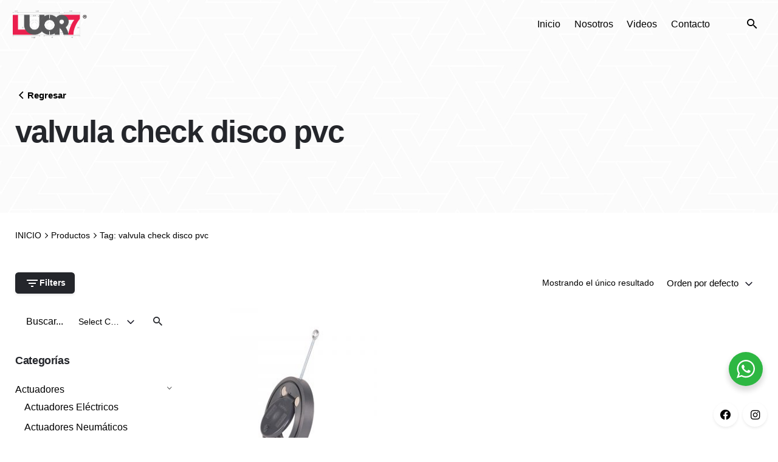

--- FILE ---
content_type: text/html; charset=UTF-8
request_url: https://luor7.com.mx/product-tag/valvula-check-disco-pvc
body_size: 19203
content:
<!DOCTYPE html>
<html lang="es-ES">
<head>
	<meta charset="UTF-8">
	<meta name="viewport" content="width=device-width, initial-scale=1">
	<meta name='robots' content='index, follow, max-image-preview:large, max-snippet:-1, max-video-preview:-1' />
	<style>img:is([sizes="auto" i], [sizes^="auto," i]) { contain-intrinsic-size: 3000px 1500px }</style>
	
	<!-- This site is optimized with the Yoast SEO Premium plugin v23.8 (Yoast SEO v26.7) - https://yoast.com/wordpress/plugins/seo/ -->
	<title>valvula check disco pvc archivos - LUOR7</title>
	<link rel="canonical" href="https://luor7.com.mx/product-tag/valvula-check-disco-pvc" />
	<meta property="og:locale" content="es_ES" />
	<meta property="og:type" content="article" />
	<meta property="og:title" content="valvula check disco pvc archivos" />
	<meta property="og:url" content="https://luor7.com.mx/product-tag/valvula-check-disco-pvc" />
	<meta property="og:site_name" content="LUOR7" />
	<meta name="twitter:card" content="summary_large_image" />
	<script type="application/ld+json" class="yoast-schema-graph">{"@context":"https://schema.org","@graph":[{"@type":"CollectionPage","@id":"https://luor7.com.mx/product-tag/valvula-check-disco-pvc","url":"https://luor7.com.mx/product-tag/valvula-check-disco-pvc","name":"valvula check disco pvc archivos - LUOR7","isPartOf":{"@id":"https://luor7.com.mx/#website"},"primaryImageOfPage":{"@id":"https://luor7.com.mx/product-tag/valvula-check-disco-pvc#primaryimage"},"image":{"@id":"https://luor7.com.mx/product-tag/valvula-check-disco-pvc#primaryimage"},"thumbnailUrl":"https://luor7.com.mx/wp-content/uploads/2020/05/serie-wc-valvula-wafer-check-clapeta-de-3-6-8-10-Y-12-pulgadas-en-pvc-marca-hayward-luor7.jpg","breadcrumb":{"@id":"https://luor7.com.mx/product-tag/valvula-check-disco-pvc#breadcrumb"},"inLanguage":"es"},{"@type":"ImageObject","inLanguage":"es","@id":"https://luor7.com.mx/product-tag/valvula-check-disco-pvc#primaryimage","url":"https://luor7.com.mx/wp-content/uploads/2020/05/serie-wc-valvula-wafer-check-clapeta-de-3-6-8-10-Y-12-pulgadas-en-pvc-marca-hayward-luor7.jpg","contentUrl":"https://luor7.com.mx/wp-content/uploads/2020/05/serie-wc-valvula-wafer-check-clapeta-de-3-6-8-10-Y-12-pulgadas-en-pvc-marca-hayward-luor7.jpg","width":800,"height":800,"caption":"serie wc wafer check clapeta pvc hayward luor7"},{"@type":"BreadcrumbList","@id":"https://luor7.com.mx/product-tag/valvula-check-disco-pvc#breadcrumb","itemListElement":[{"@type":"ListItem","position":1,"name":"Portada","item":"https://luor7.com.mx/"},{"@type":"ListItem","position":2,"name":"valvula check disco pvc"}]},{"@type":"WebSite","@id":"https://luor7.com.mx/#website","url":"https://luor7.com.mx/","name":"LUOR7","description":"","potentialAction":[{"@type":"SearchAction","target":{"@type":"EntryPoint","urlTemplate":"https://luor7.com.mx/?s={search_term_string}"},"query-input":{"@type":"PropertyValueSpecification","valueRequired":true,"valueName":"search_term_string"}}],"inLanguage":"es"}]}</script>
	<!-- / Yoast SEO Premium plugin. -->


<link rel="alternate" type="application/rss+xml" title="LUOR7 &raquo; Feed" href="https://luor7.com.mx/feed" />
<link rel="alternate" type="application/rss+xml" title="LUOR7 &raquo; Feed de los comentarios" href="https://luor7.com.mx/comments/feed" />
<link rel="alternate" type="application/rss+xml" title="LUOR7 &raquo; valvula check disco pvc Etiqueta Feed" href="https://luor7.com.mx/product-tag/valvula-check-disco-pvc/feed" />
<script type="text/javascript">
/* <![CDATA[ */
window._wpemojiSettings = {"baseUrl":"https:\/\/s.w.org\/images\/core\/emoji\/16.0.1\/72x72\/","ext":".png","svgUrl":"https:\/\/s.w.org\/images\/core\/emoji\/16.0.1\/svg\/","svgExt":".svg","source":{"concatemoji":"https:\/\/luor7.com.mx\/wp-includes\/js\/wp-emoji-release.min.js?ver=6.8.3"}};
/*! This file is auto-generated */
!function(s,n){var o,i,e;function c(e){try{var t={supportTests:e,timestamp:(new Date).valueOf()};sessionStorage.setItem(o,JSON.stringify(t))}catch(e){}}function p(e,t,n){e.clearRect(0,0,e.canvas.width,e.canvas.height),e.fillText(t,0,0);var t=new Uint32Array(e.getImageData(0,0,e.canvas.width,e.canvas.height).data),a=(e.clearRect(0,0,e.canvas.width,e.canvas.height),e.fillText(n,0,0),new Uint32Array(e.getImageData(0,0,e.canvas.width,e.canvas.height).data));return t.every(function(e,t){return e===a[t]})}function u(e,t){e.clearRect(0,0,e.canvas.width,e.canvas.height),e.fillText(t,0,0);for(var n=e.getImageData(16,16,1,1),a=0;a<n.data.length;a++)if(0!==n.data[a])return!1;return!0}function f(e,t,n,a){switch(t){case"flag":return n(e,"\ud83c\udff3\ufe0f\u200d\u26a7\ufe0f","\ud83c\udff3\ufe0f\u200b\u26a7\ufe0f")?!1:!n(e,"\ud83c\udde8\ud83c\uddf6","\ud83c\udde8\u200b\ud83c\uddf6")&&!n(e,"\ud83c\udff4\udb40\udc67\udb40\udc62\udb40\udc65\udb40\udc6e\udb40\udc67\udb40\udc7f","\ud83c\udff4\u200b\udb40\udc67\u200b\udb40\udc62\u200b\udb40\udc65\u200b\udb40\udc6e\u200b\udb40\udc67\u200b\udb40\udc7f");case"emoji":return!a(e,"\ud83e\udedf")}return!1}function g(e,t,n,a){var r="undefined"!=typeof WorkerGlobalScope&&self instanceof WorkerGlobalScope?new OffscreenCanvas(300,150):s.createElement("canvas"),o=r.getContext("2d",{willReadFrequently:!0}),i=(o.textBaseline="top",o.font="600 32px Arial",{});return e.forEach(function(e){i[e]=t(o,e,n,a)}),i}function t(e){var t=s.createElement("script");t.src=e,t.defer=!0,s.head.appendChild(t)}"undefined"!=typeof Promise&&(o="wpEmojiSettingsSupports",i=["flag","emoji"],n.supports={everything:!0,everythingExceptFlag:!0},e=new Promise(function(e){s.addEventListener("DOMContentLoaded",e,{once:!0})}),new Promise(function(t){var n=function(){try{var e=JSON.parse(sessionStorage.getItem(o));if("object"==typeof e&&"number"==typeof e.timestamp&&(new Date).valueOf()<e.timestamp+604800&&"object"==typeof e.supportTests)return e.supportTests}catch(e){}return null}();if(!n){if("undefined"!=typeof Worker&&"undefined"!=typeof OffscreenCanvas&&"undefined"!=typeof URL&&URL.createObjectURL&&"undefined"!=typeof Blob)try{var e="postMessage("+g.toString()+"("+[JSON.stringify(i),f.toString(),p.toString(),u.toString()].join(",")+"));",a=new Blob([e],{type:"text/javascript"}),r=new Worker(URL.createObjectURL(a),{name:"wpTestEmojiSupports"});return void(r.onmessage=function(e){c(n=e.data),r.terminate(),t(n)})}catch(e){}c(n=g(i,f,p,u))}t(n)}).then(function(e){for(var t in e)n.supports[t]=e[t],n.supports.everything=n.supports.everything&&n.supports[t],"flag"!==t&&(n.supports.everythingExceptFlag=n.supports.everythingExceptFlag&&n.supports[t]);n.supports.everythingExceptFlag=n.supports.everythingExceptFlag&&!n.supports.flag,n.DOMReady=!1,n.readyCallback=function(){n.DOMReady=!0}}).then(function(){return e}).then(function(){var e;n.supports.everything||(n.readyCallback(),(e=n.source||{}).concatemoji?t(e.concatemoji):e.wpemoji&&e.twemoji&&(t(e.twemoji),t(e.wpemoji)))}))}((window,document),window._wpemojiSettings);
/* ]]> */
</script>
<link rel='stylesheet' id='stripe-main-styles-css' href='https://luor7.com.mx/wp-content/mu-plugins/vendor/godaddy/mwc-core/assets/css/stripe-settings.css' type='text/css' media='all' />
<link rel='stylesheet' id='sbi_styles-css' href='https://luor7.com.mx/wp-content/plugins/instagram-feed/css/sbi-styles.min.css?ver=6.10.0' type='text/css' media='all' />
<style id='wp-emoji-styles-inline-css' type='text/css'>

	img.wp-smiley, img.emoji {
		display: inline !important;
		border: none !important;
		box-shadow: none !important;
		height: 1em !important;
		width: 1em !important;
		margin: 0 0.07em !important;
		vertical-align: -0.1em !important;
		background: none !important;
		padding: 0 !important;
	}
</style>
<link rel='stylesheet' id='wp-block-library-css' href='https://luor7.com.mx/wp-includes/css/dist/block-library/style.min.css?ver=6.8.3' type='text/css' media='all' />
<style id='wp-block-library-theme-inline-css' type='text/css'>
.wp-block-audio :where(figcaption){color:#555;font-size:13px;text-align:center}.is-dark-theme .wp-block-audio :where(figcaption){color:#ffffffa6}.wp-block-audio{margin:0 0 1em}.wp-block-code{border:1px solid #ccc;border-radius:4px;font-family:Menlo,Consolas,monaco,monospace;padding:.8em 1em}.wp-block-embed :where(figcaption){color:#555;font-size:13px;text-align:center}.is-dark-theme .wp-block-embed :where(figcaption){color:#ffffffa6}.wp-block-embed{margin:0 0 1em}.blocks-gallery-caption{color:#555;font-size:13px;text-align:center}.is-dark-theme .blocks-gallery-caption{color:#ffffffa6}:root :where(.wp-block-image figcaption){color:#555;font-size:13px;text-align:center}.is-dark-theme :root :where(.wp-block-image figcaption){color:#ffffffa6}.wp-block-image{margin:0 0 1em}.wp-block-pullquote{border-bottom:4px solid;border-top:4px solid;color:currentColor;margin-bottom:1.75em}.wp-block-pullquote cite,.wp-block-pullquote footer,.wp-block-pullquote__citation{color:currentColor;font-size:.8125em;font-style:normal;text-transform:uppercase}.wp-block-quote{border-left:.25em solid;margin:0 0 1.75em;padding-left:1em}.wp-block-quote cite,.wp-block-quote footer{color:currentColor;font-size:.8125em;font-style:normal;position:relative}.wp-block-quote:where(.has-text-align-right){border-left:none;border-right:.25em solid;padding-left:0;padding-right:1em}.wp-block-quote:where(.has-text-align-center){border:none;padding-left:0}.wp-block-quote.is-large,.wp-block-quote.is-style-large,.wp-block-quote:where(.is-style-plain){border:none}.wp-block-search .wp-block-search__label{font-weight:700}.wp-block-search__button{border:1px solid #ccc;padding:.375em .625em}:where(.wp-block-group.has-background){padding:1.25em 2.375em}.wp-block-separator.has-css-opacity{opacity:.4}.wp-block-separator{border:none;border-bottom:2px solid;margin-left:auto;margin-right:auto}.wp-block-separator.has-alpha-channel-opacity{opacity:1}.wp-block-separator:not(.is-style-wide):not(.is-style-dots){width:100px}.wp-block-separator.has-background:not(.is-style-dots){border-bottom:none;height:1px}.wp-block-separator.has-background:not(.is-style-wide):not(.is-style-dots){height:2px}.wp-block-table{margin:0 0 1em}.wp-block-table td,.wp-block-table th{word-break:normal}.wp-block-table :where(figcaption){color:#555;font-size:13px;text-align:center}.is-dark-theme .wp-block-table :where(figcaption){color:#ffffffa6}.wp-block-video :where(figcaption){color:#555;font-size:13px;text-align:center}.is-dark-theme .wp-block-video :where(figcaption){color:#ffffffa6}.wp-block-video{margin:0 0 1em}:root :where(.wp-block-template-part.has-background){margin-bottom:0;margin-top:0;padding:1.25em 2.375em}
</style>
<style id='classic-theme-styles-inline-css' type='text/css'>
/*! This file is auto-generated */
.wp-block-button__link{color:#fff;background-color:#32373c;border-radius:9999px;box-shadow:none;text-decoration:none;padding:calc(.667em + 2px) calc(1.333em + 2px);font-size:1.125em}.wp-block-file__button{background:#32373c;color:#fff;text-decoration:none}
</style>
<link rel='stylesheet' id='coblocks-frontend-css' href='https://luor7.com.mx/wp-content/plugins/coblocks/dist/style-coblocks-1.css?ver=3.1.16' type='text/css' media='all' />
<link rel='stylesheet' id='coblocks-extensions-css' href='https://luor7.com.mx/wp-content/plugins/coblocks/dist/style-coblocks-extensions.css?ver=3.1.16' type='text/css' media='all' />
<link rel='stylesheet' id='coblocks-animation-css' href='https://luor7.com.mx/wp-content/plugins/coblocks/dist/style-coblocks-animation.css?ver=2677611078ee87eb3b1c' type='text/css' media='all' />
<link rel='stylesheet' id='nta-css-popup-css' href='https://luor7.com.mx/wp-content/plugins/wp-whatsapp/assets/dist/css/style.css?ver=6.8.3' type='text/css' media='all' />
<style id='global-styles-inline-css' type='text/css'>
:root{--wp--preset--aspect-ratio--square: 1;--wp--preset--aspect-ratio--4-3: 4/3;--wp--preset--aspect-ratio--3-4: 3/4;--wp--preset--aspect-ratio--3-2: 3/2;--wp--preset--aspect-ratio--2-3: 2/3;--wp--preset--aspect-ratio--16-9: 16/9;--wp--preset--aspect-ratio--9-16: 9/16;--wp--preset--color--black: #000000;--wp--preset--color--cyan-bluish-gray: #abb8c3;--wp--preset--color--white: #ffffff;--wp--preset--color--pale-pink: #f78da7;--wp--preset--color--vivid-red: #cf2e2e;--wp--preset--color--luminous-vivid-orange: #ff6900;--wp--preset--color--luminous-vivid-amber: #fcb900;--wp--preset--color--light-green-cyan: #7bdcb5;--wp--preset--color--vivid-green-cyan: #00d084;--wp--preset--color--pale-cyan-blue: #8ed1fc;--wp--preset--color--vivid-cyan-blue: #0693e3;--wp--preset--color--vivid-purple: #9b51e0;--wp--preset--color--brand-color: #e9214f;--wp--preset--color--beige-dark: #A1824F;--wp--preset--color--dark-strong: #24262B;--wp--preset--color--dark-light: #32353C;--wp--preset--color--grey-strong: #838998;--wp--preset--gradient--vivid-cyan-blue-to-vivid-purple: linear-gradient(135deg,rgba(6,147,227,1) 0%,rgb(155,81,224) 100%);--wp--preset--gradient--light-green-cyan-to-vivid-green-cyan: linear-gradient(135deg,rgb(122,220,180) 0%,rgb(0,208,130) 100%);--wp--preset--gradient--luminous-vivid-amber-to-luminous-vivid-orange: linear-gradient(135deg,rgba(252,185,0,1) 0%,rgba(255,105,0,1) 100%);--wp--preset--gradient--luminous-vivid-orange-to-vivid-red: linear-gradient(135deg,rgba(255,105,0,1) 0%,rgb(207,46,46) 100%);--wp--preset--gradient--very-light-gray-to-cyan-bluish-gray: linear-gradient(135deg,rgb(238,238,238) 0%,rgb(169,184,195) 100%);--wp--preset--gradient--cool-to-warm-spectrum: linear-gradient(135deg,rgb(74,234,220) 0%,rgb(151,120,209) 20%,rgb(207,42,186) 40%,rgb(238,44,130) 60%,rgb(251,105,98) 80%,rgb(254,248,76) 100%);--wp--preset--gradient--blush-light-purple: linear-gradient(135deg,rgb(255,206,236) 0%,rgb(152,150,240) 100%);--wp--preset--gradient--blush-bordeaux: linear-gradient(135deg,rgb(254,205,165) 0%,rgb(254,45,45) 50%,rgb(107,0,62) 100%);--wp--preset--gradient--luminous-dusk: linear-gradient(135deg,rgb(255,203,112) 0%,rgb(199,81,192) 50%,rgb(65,88,208) 100%);--wp--preset--gradient--pale-ocean: linear-gradient(135deg,rgb(255,245,203) 0%,rgb(182,227,212) 50%,rgb(51,167,181) 100%);--wp--preset--gradient--electric-grass: linear-gradient(135deg,rgb(202,248,128) 0%,rgb(113,206,126) 100%);--wp--preset--gradient--midnight: linear-gradient(135deg,rgb(2,3,129) 0%,rgb(40,116,252) 100%);--wp--preset--font-size--small: 14px;--wp--preset--font-size--medium: 20px;--wp--preset--font-size--large: 17px;--wp--preset--font-size--x-large: 42px;--wp--preset--font-size--extra-small: 13px;--wp--preset--font-size--normal: 15px;--wp--preset--font-size--larger: 20px;--wp--preset--spacing--20: 0.44rem;--wp--preset--spacing--30: 0.67rem;--wp--preset--spacing--40: 1rem;--wp--preset--spacing--50: 1.5rem;--wp--preset--spacing--60: 2.25rem;--wp--preset--spacing--70: 3.38rem;--wp--preset--spacing--80: 5.06rem;--wp--preset--shadow--natural: 6px 6px 9px rgba(0, 0, 0, 0.2);--wp--preset--shadow--deep: 12px 12px 50px rgba(0, 0, 0, 0.4);--wp--preset--shadow--sharp: 6px 6px 0px rgba(0, 0, 0, 0.2);--wp--preset--shadow--outlined: 6px 6px 0px -3px rgba(255, 255, 255, 1), 6px 6px rgba(0, 0, 0, 1);--wp--preset--shadow--crisp: 6px 6px 0px rgba(0, 0, 0, 1);}:where(.is-layout-flex){gap: 0.5em;}:where(.is-layout-grid){gap: 0.5em;}body .is-layout-flex{display: flex;}.is-layout-flex{flex-wrap: wrap;align-items: center;}.is-layout-flex > :is(*, div){margin: 0;}body .is-layout-grid{display: grid;}.is-layout-grid > :is(*, div){margin: 0;}:where(.wp-block-columns.is-layout-flex){gap: 2em;}:where(.wp-block-columns.is-layout-grid){gap: 2em;}:where(.wp-block-post-template.is-layout-flex){gap: 1.25em;}:where(.wp-block-post-template.is-layout-grid){gap: 1.25em;}.has-black-color{color: var(--wp--preset--color--black) !important;}.has-cyan-bluish-gray-color{color: var(--wp--preset--color--cyan-bluish-gray) !important;}.has-white-color{color: var(--wp--preset--color--white) !important;}.has-pale-pink-color{color: var(--wp--preset--color--pale-pink) !important;}.has-vivid-red-color{color: var(--wp--preset--color--vivid-red) !important;}.has-luminous-vivid-orange-color{color: var(--wp--preset--color--luminous-vivid-orange) !important;}.has-luminous-vivid-amber-color{color: var(--wp--preset--color--luminous-vivid-amber) !important;}.has-light-green-cyan-color{color: var(--wp--preset--color--light-green-cyan) !important;}.has-vivid-green-cyan-color{color: var(--wp--preset--color--vivid-green-cyan) !important;}.has-pale-cyan-blue-color{color: var(--wp--preset--color--pale-cyan-blue) !important;}.has-vivid-cyan-blue-color{color: var(--wp--preset--color--vivid-cyan-blue) !important;}.has-vivid-purple-color{color: var(--wp--preset--color--vivid-purple) !important;}.has-black-background-color{background-color: var(--wp--preset--color--black) !important;}.has-cyan-bluish-gray-background-color{background-color: var(--wp--preset--color--cyan-bluish-gray) !important;}.has-white-background-color{background-color: var(--wp--preset--color--white) !important;}.has-pale-pink-background-color{background-color: var(--wp--preset--color--pale-pink) !important;}.has-vivid-red-background-color{background-color: var(--wp--preset--color--vivid-red) !important;}.has-luminous-vivid-orange-background-color{background-color: var(--wp--preset--color--luminous-vivid-orange) !important;}.has-luminous-vivid-amber-background-color{background-color: var(--wp--preset--color--luminous-vivid-amber) !important;}.has-light-green-cyan-background-color{background-color: var(--wp--preset--color--light-green-cyan) !important;}.has-vivid-green-cyan-background-color{background-color: var(--wp--preset--color--vivid-green-cyan) !important;}.has-pale-cyan-blue-background-color{background-color: var(--wp--preset--color--pale-cyan-blue) !important;}.has-vivid-cyan-blue-background-color{background-color: var(--wp--preset--color--vivid-cyan-blue) !important;}.has-vivid-purple-background-color{background-color: var(--wp--preset--color--vivid-purple) !important;}.has-black-border-color{border-color: var(--wp--preset--color--black) !important;}.has-cyan-bluish-gray-border-color{border-color: var(--wp--preset--color--cyan-bluish-gray) !important;}.has-white-border-color{border-color: var(--wp--preset--color--white) !important;}.has-pale-pink-border-color{border-color: var(--wp--preset--color--pale-pink) !important;}.has-vivid-red-border-color{border-color: var(--wp--preset--color--vivid-red) !important;}.has-luminous-vivid-orange-border-color{border-color: var(--wp--preset--color--luminous-vivid-orange) !important;}.has-luminous-vivid-amber-border-color{border-color: var(--wp--preset--color--luminous-vivid-amber) !important;}.has-light-green-cyan-border-color{border-color: var(--wp--preset--color--light-green-cyan) !important;}.has-vivid-green-cyan-border-color{border-color: var(--wp--preset--color--vivid-green-cyan) !important;}.has-pale-cyan-blue-border-color{border-color: var(--wp--preset--color--pale-cyan-blue) !important;}.has-vivid-cyan-blue-border-color{border-color: var(--wp--preset--color--vivid-cyan-blue) !important;}.has-vivid-purple-border-color{border-color: var(--wp--preset--color--vivid-purple) !important;}.has-vivid-cyan-blue-to-vivid-purple-gradient-background{background: var(--wp--preset--gradient--vivid-cyan-blue-to-vivid-purple) !important;}.has-light-green-cyan-to-vivid-green-cyan-gradient-background{background: var(--wp--preset--gradient--light-green-cyan-to-vivid-green-cyan) !important;}.has-luminous-vivid-amber-to-luminous-vivid-orange-gradient-background{background: var(--wp--preset--gradient--luminous-vivid-amber-to-luminous-vivid-orange) !important;}.has-luminous-vivid-orange-to-vivid-red-gradient-background{background: var(--wp--preset--gradient--luminous-vivid-orange-to-vivid-red) !important;}.has-very-light-gray-to-cyan-bluish-gray-gradient-background{background: var(--wp--preset--gradient--very-light-gray-to-cyan-bluish-gray) !important;}.has-cool-to-warm-spectrum-gradient-background{background: var(--wp--preset--gradient--cool-to-warm-spectrum) !important;}.has-blush-light-purple-gradient-background{background: var(--wp--preset--gradient--blush-light-purple) !important;}.has-blush-bordeaux-gradient-background{background: var(--wp--preset--gradient--blush-bordeaux) !important;}.has-luminous-dusk-gradient-background{background: var(--wp--preset--gradient--luminous-dusk) !important;}.has-pale-ocean-gradient-background{background: var(--wp--preset--gradient--pale-ocean) !important;}.has-electric-grass-gradient-background{background: var(--wp--preset--gradient--electric-grass) !important;}.has-midnight-gradient-background{background: var(--wp--preset--gradient--midnight) !important;}.has-small-font-size{font-size: var(--wp--preset--font-size--small) !important;}.has-medium-font-size{font-size: var(--wp--preset--font-size--medium) !important;}.has-large-font-size{font-size: var(--wp--preset--font-size--large) !important;}.has-x-large-font-size{font-size: var(--wp--preset--font-size--x-large) !important;}
:where(.wp-block-post-template.is-layout-flex){gap: 1.25em;}:where(.wp-block-post-template.is-layout-grid){gap: 1.25em;}
:where(.wp-block-columns.is-layout-flex){gap: 2em;}:where(.wp-block-columns.is-layout-grid){gap: 2em;}
:root :where(.wp-block-pullquote){font-size: 1.5em;line-height: 1.6;}
</style>
<link rel='stylesheet' id='contact-form-7-css' href='https://luor7.com.mx/wp-content/plugins/contact-form-7/includes/css/styles.css?ver=6.1.4' type='text/css' media='all' />
<style id='woocommerce-inline-inline-css' type='text/css'>
.woocommerce form .form-row .required { visibility: visible; }
</style>
<link rel='stylesheet' id='trp-language-switcher-style-css' href='https://luor7.com.mx/wp-content/plugins/translatepress-multilingual/assets/css/trp-language-switcher.css?ver=3.0.7' type='text/css' media='all' />
<link rel='stylesheet' id='wp-components-css' href='https://luor7.com.mx/wp-includes/css/dist/components/style.min.css?ver=6.8.3' type='text/css' media='all' />
<link rel='stylesheet' id='godaddy-styles-css' href='https://luor7.com.mx/wp-content/mu-plugins/vendor/wpex/godaddy-launch/includes/Dependencies/GoDaddy/Styles/build/latest.css?ver=2.0.2' type='text/css' media='all' />
<link rel='stylesheet' id='stockie-style-css' href='https://luor7.com.mx/wp-content/themes/stockie/style.css?ver=1.4.14' type='text/css' media='all' />
<style id='stockie-style-inline-css' type='text/css'>
.site-header{border:none;}.site-header.header-fixed{border:none;}.header-title .bg-image{background-image:url('https://luor7.com.mx/wp-content/uploads/2020/05/header-texture-x2.jpg');}.share-bar{color:#ffffff;}body .site-content{background-size:auto;background-position:center center;background-repeat: repeat;}.woo_c-products .product-content.product-hover-3 .owl-stage-outer .product-hover-overlay, .woo_c-products .product-content.product-hover-3 .slider .product-hover-overlay{background:rgba(0,0,0,0.05);}footer.site-footer{background-size:cover;}.site-footer .widget,.site-footer .widget p,.site-footer .widget .subtitle,.site-footer .widget a,.site-footer .widget .widget-title, .site-footer .widget a:hover, .site-footer .widget h3 a, .site-footer .widget h4 a,.site-footer .widgets .socialbar a.social.outline span,.site-footer .widget_recent_comments .comment-author-link,.site-footer .widget_stockie_widget_subscribe button.btn,.site-footer .widgets select,.site-footer .widget_tag_cloud .tagcloud a,.site-footer .widget_tag_cloud .tagcloud a:hover{}.site-footer .widget .widget-title{}.site-footer .widgets .socialbar a.social.outline,.site-footer .widgets select,.site-footer .widget_tag_cloud .tagcloud a,.site-footer .widget_tag_cloud .tagcloud a:hover{}.site-footer .widgets .socialbar a.social.outline:hover{}footer.site-footer .site-info,footer.site-footer .site-info a,footer.site-footer .site-info a:hover{}footer.site-footer .site-info a,footer.site-footer .site-info a:hover{color:#e9214f;}woo_c-product-image-slider .owl-stage .owl-item.active, .product-popup-image-slider .owl-stage .owl-item.active {position: relative;z-index: 100;margin-left: 100px;}type2-right .woo_c-product-image-slider .owl-nav, .type2-right .woo_c-product-image-slider .owl-dots {left: 25px;right: auto;visibility: hidden;}.type2-right .woo_c-product-image-slider .owl-nav, .type2-right .woo_c-product-image-slider .owl-dots {left: 25px;right: auto;visibility: hidden;}[class*="type2"] .woo_c-product-image .image-wrap img {width: 80%;margin-left: 20px;margin-top: 50px;}.btn-cotiza {color: #ffffff !important;background-color: #e9214f;}.btn-cotiza:hover {background: #24262b !important;}.img-ico-cot{/* width: 40px; */height: 20px;}@media screen and (max-width: 768px) {.btn-cotiza{width: calc(55% - 8px) !important;}}.row {display: flex;flex-wrap: wrap;margin-right: -15px;margin-left: -15px;}.col-1, .col-2, .col-3, .col-4, .col-5, .col-6, .col-7, .col-8, .col-9, .col-10, .col-11, .col-12, .col, .col-auto, .col-sm-1, .col-sm-2, .col-sm-3, .col-sm-4, .col-sm-5, .col-sm-6, .col-sm-7, .col-sm-8, .col-sm-9, .col-sm-10, .col-sm-11, .col-sm-12, .col-sm, .col-sm-auto, .col-md-1, .col-md-2, .col-md-3, .col-md-4, .col-md-5, .col-md-6, .col-md-7, .col-md-8, .col-md-9, .col-md-10, .col-md-11, .col-md-12, .col-md, .col-md-auto, .col-lg-1, .col-lg-2, .col-lg-3, .col-lg-4, .col-lg-5, .col-lg-6, .col-lg-7, .col-lg-8, .col-lg-9, .col-lg-10, .col-lg-11, .col-lg-12, .col-lg, .col-lg-auto, .col-xl-1, .col-xl-2, .col-xl-3, .col-xl-4, .col-xl-5, .col-xl-6, .col-xl-7, .col-xl-8, .col-xl-9, .col-xl-10, .col-xl-11, .col-xl-12, .col-xl, .col-xl-auto {position: relative;width: 100%;padding-right: 15px;padding-left: 15px;}@media (min-width: 992px){.col-lg-6 {flex: 0 0 50%;max-width: 50%;}}.video-post-rsv{/* border: 1px solid #ff0000; */width: 100%;height: 100%;/* background-image: url(/wp-content/uploads/2020/05/video-frame.jpg); */background-size: contain;background-repeat: no-repeat;background-position: center;}.img-back-transp{/* border: 2px solid #00f; */}.btn-video-rsv{/* border: 1px solid #ff0000; */height: 55px;width: 55px;position: absolute;top: 0;bottom: 0;left: 0;right: 0;margin: auto;}.btn-rsv-1{background: #24262b;color: #fff;font-size: 0.98em;padding: 10px 18px;min-height: 20px;line-height: 20px;border: 0px solid #24262b;-webkit-border-radius: 3px;border-radius: 3px;font-family: -apple-system, BlinkMacSystemFont, "proxima_nova", Roboto, "Segoe UI", Helvetica, Arial, sans-serif, "Apple Color Emoji", "Segoe UI Emoji", "Segoe UI Symbol";-webkit-transition: all cubic-bezier(0.4, 0, 0.2, 1) 0.25s;-o-transition: all cubic-bezier(0.4, 0, 0.2, 1) 0.25s;transition: all cubic-bezier(0.4, 0, 0.2, 1) 0.25s;font-weight: 600;text-decoration: none;vertical-align: middle;outline: none;display: inline-block;position: relative;text-align: center;-webkit-box-shadow: 0 2px 4px rgba(0, 0, 0, 0.15);box-shadow: 0 2px 4px rgba(0, 0, 0, 0.15);overflow: hidden;background: transparent;border: none;padding: 12px 18px;color: #24262b;-webkit-box-shadow: none;box-shadow: none;padding-left: 0;padding-right: 0;padding-top: 2px;padding-bottom: 2px;}.btn-rsv-1 .ion-left{margin-right: 5px;}.img-flecha-1{width: 20px;height: 20px;}.img-flecha-1 .poligon-1{fill:#000;}.btn-rsv-1:hover{color: #000 !important;}.btn-rsv-1:hover .img-flecha-1 .poligon-1{fill:#000;} :root{--clb-color-primary:#e9214f;--clb-link-color:#000000;}@media screen and (max-width: 768px){.btn-cotiza{width: 100% !important;}}
</style>
<link rel='stylesheet' id='ohio-woocommerce-style-css' href='https://luor7.com.mx/wp-content/themes/stockie/assets/css/woocommerce.css?ver=6.8.3' type='text/css' media='all' />
<link rel='stylesheet' id='stockie-grid-css' href='https://luor7.com.mx/wp-content/themes/stockie/assets/css/grid.min.css?ver=6.8.3' type='text/css' media='all' />
<script type="text/javascript" src="https://luor7.com.mx/wp-includes/js/jquery/jquery.min.js?ver=3.7.1" id="jquery-core-js"></script>
<script type="text/javascript" src="https://luor7.com.mx/wp-includes/js/jquery/jquery-migrate.min.js?ver=3.4.1" id="jquery-migrate-js"></script>
<script type="text/javascript" src="https://luor7.com.mx/wp-content/plugins/woocommerce/assets/js/jquery-blockui/jquery.blockUI.min.js?ver=2.7.0-wc.10.4.3" id="wc-jquery-blockui-js" defer="defer" data-wp-strategy="defer"></script>
<script type="text/javascript" src="https://luor7.com.mx/wp-content/plugins/woocommerce/assets/js/js-cookie/js.cookie.min.js?ver=2.1.4-wc.10.4.3" id="wc-js-cookie-js" defer="defer" data-wp-strategy="defer"></script>
<script type="text/javascript" id="woocommerce-js-extra">
/* <![CDATA[ */
var woocommerce_params = {"ajax_url":"\/wp-admin\/admin-ajax.php","wc_ajax_url":"\/?wc-ajax=%%endpoint%%","i18n_password_show":"Mostrar contrase\u00f1a","i18n_password_hide":"Ocultar contrase\u00f1a"};
/* ]]> */
</script>
<script type="text/javascript" src="https://luor7.com.mx/wp-content/plugins/woocommerce/assets/js/frontend/woocommerce.min.js?ver=10.4.3" id="woocommerce-js" defer="defer" data-wp-strategy="defer"></script>
<script type="text/javascript" src="https://luor7.com.mx/wp-content/plugins/translatepress-multilingual/assets/js/trp-frontend-compatibility.js?ver=3.0.7" id="trp-frontend-compatibility-js"></script>
<script></script><link rel="EditURI" type="application/rsd+xml" title="RSD" href="https://luor7.com.mx/xmlrpc.php?rsd" />
<meta name="generator" content="WordPress 6.8.3" />
<meta name="generator" content="WooCommerce 10.4.3" />

		<!-- GA Google Analytics @ https://m0n.co/ga -->
		<script>
			(function(i,s,o,g,r,a,m){i['GoogleAnalyticsObject']=r;i[r]=i[r]||function(){
			(i[r].q=i[r].q||[]).push(arguments)},i[r].l=1*new Date();a=s.createElement(o),
			m=s.getElementsByTagName(o)[0];a.async=1;a.src=g;m.parentNode.insertBefore(a,m)
			})(window,document,'script','https://www.google-analytics.com/analytics.js','ga');
			ga('create', 'UA-48286217-10', 'auto');
			ga('send', 'pageview');
		</script>

	<!-- Global site tag (gtag.js) - Google Analytics -->
<script async src="https://www.googletagmanager.com/gtag/js?id=UA-48286217-10"></script>
<script>
  window.dataLayer = window.dataLayer || [];
  function gtag(){dataLayer.push(arguments);}
  gtag('js', new Date());

  gtag('config', 'UA-48286217-10');
</script>

<!-- Global site tag (gtag.js) - Google Ads: 977385927 --> <script async src="https://www.googletagmanager.com/gtag/js?id=AW-977385927"></script> <script> window.dataLayer = window.dataLayer || []; function gtag(){dataLayer.push(arguments);} gtag('js', new Date()); gtag('config', 'AW-977385927'); </script><link rel="alternate" hreflang="es-ES" href="https://luor7.com.mx/product-tag/valvula-check-disco-pvc"/>
<link rel="alternate" hreflang="es" href="https://luor7.com.mx/product-tag/valvula-check-disco-pvc"/>
<link rel="apple-touch-icon" sizes="180x180" href="/wp-content/uploads/fbrfg/apple-touch-icon.png">
<link rel="icon" type="image/png" sizes="32x32" href="/wp-content/uploads/fbrfg/favicon-32x32.png">
<link rel="icon" type="image/png" sizes="16x16" href="/wp-content/uploads/fbrfg/favicon-16x16.png">
<link rel="manifest" href="/wp-content/uploads/fbrfg/site.webmanifest">
<link rel="shortcut icon" href="/wp-content/uploads/fbrfg/favicon.ico">
<meta name="msapplication-TileColor" content="#da532c">
<meta name="msapplication-config" content="/wp-content/uploads/fbrfg/browserconfig.xml">
<meta name="theme-color" content="#ffffff">	<noscript><style>.woocommerce-product-gallery{ opacity: 1 !important; }</style></noscript>
	<style type="text/css">.recentcomments a{display:inline !important;padding:0 !important;margin:0 !important;}</style><meta name="generator" content="Powered by WPBakery Page Builder - drag and drop page builder for WordPress."/>
<meta name="bmi-version" content="2.0.0" />      <script defer type="text/javascript" id="bmip-js-inline-remove-js">
        function objectToQueryString(obj){
          return Object.keys(obj).map(key => key + '=' + obj[key]).join('&');
        }

        function globalBMIKeepAlive() {
          let xhr = new XMLHttpRequest();
          let data = { action: "bmip_keepalive", token: "bmip", f: "refresh" };
          let url = 'https://luor7.com.mx/wp-admin/admin-ajax.php' + '?' + objectToQueryString(data);
          xhr.open('POST', url, true);
          xhr.setRequestHeader("X-Requested-With", "XMLHttpRequest");
          xhr.onreadystatechange = function () {
            if (xhr.readyState === 4) {
              let response;
              if (response = JSON.parse(xhr.responseText)) {
                if (typeof response.status != 'undefined' && response.status === 'success') {
                  //setTimeout(globalBMIKeepAlive, 3000);
                } else {
                  //setTimeout(globalBMIKeepAlive, 20000);
                }
              }
            }
          };

          xhr.send(JSON.stringify(data));
        }

        document.querySelector('#bmip-js-inline-remove-js').remove();
      </script>
      <meta name="generator" content="Powered by Slider Revolution 6.7.20 - responsive, Mobile-Friendly Slider Plugin for WordPress with comfortable drag and drop interface." />
<link rel="icon" href="https://luor7.com.mx/wp-content/uploads/2021/02/cropped-favicon-32x32.png" sizes="32x32" />
<link rel="icon" href="https://luor7.com.mx/wp-content/uploads/2021/02/cropped-favicon-192x192.png" sizes="192x192" />
<link rel="apple-touch-icon" href="https://luor7.com.mx/wp-content/uploads/2021/02/cropped-favicon-180x180.png" />
<meta name="msapplication-TileImage" content="https://luor7.com.mx/wp-content/uploads/2021/02/cropped-favicon-270x270.png" />
<script>function setREVStartSize(e){
			//window.requestAnimationFrame(function() {
				window.RSIW = window.RSIW===undefined ? window.innerWidth : window.RSIW;
				window.RSIH = window.RSIH===undefined ? window.innerHeight : window.RSIH;
				try {
					var pw = document.getElementById(e.c).parentNode.offsetWidth,
						newh;
					pw = pw===0 || isNaN(pw) || (e.l=="fullwidth" || e.layout=="fullwidth") ? window.RSIW : pw;
					e.tabw = e.tabw===undefined ? 0 : parseInt(e.tabw);
					e.thumbw = e.thumbw===undefined ? 0 : parseInt(e.thumbw);
					e.tabh = e.tabh===undefined ? 0 : parseInt(e.tabh);
					e.thumbh = e.thumbh===undefined ? 0 : parseInt(e.thumbh);
					e.tabhide = e.tabhide===undefined ? 0 : parseInt(e.tabhide);
					e.thumbhide = e.thumbhide===undefined ? 0 : parseInt(e.thumbhide);
					e.mh = e.mh===undefined || e.mh=="" || e.mh==="auto" ? 0 : parseInt(e.mh,0);
					if(e.layout==="fullscreen" || e.l==="fullscreen")
						newh = Math.max(e.mh,window.RSIH);
					else{
						e.gw = Array.isArray(e.gw) ? e.gw : [e.gw];
						for (var i in e.rl) if (e.gw[i]===undefined || e.gw[i]===0) e.gw[i] = e.gw[i-1];
						e.gh = e.el===undefined || e.el==="" || (Array.isArray(e.el) && e.el.length==0)? e.gh : e.el;
						e.gh = Array.isArray(e.gh) ? e.gh : [e.gh];
						for (var i in e.rl) if (e.gh[i]===undefined || e.gh[i]===0) e.gh[i] = e.gh[i-1];
											
						var nl = new Array(e.rl.length),
							ix = 0,
							sl;
						e.tabw = e.tabhide>=pw ? 0 : e.tabw;
						e.thumbw = e.thumbhide>=pw ? 0 : e.thumbw;
						e.tabh = e.tabhide>=pw ? 0 : e.tabh;
						e.thumbh = e.thumbhide>=pw ? 0 : e.thumbh;
						for (var i in e.rl) nl[i] = e.rl[i]<window.RSIW ? 0 : e.rl[i];
						sl = nl[0];
						for (var i in nl) if (sl>nl[i] && nl[i]>0) { sl = nl[i]; ix=i;}
						var m = pw>(e.gw[ix]+e.tabw+e.thumbw) ? 1 : (pw-(e.tabw+e.thumbw)) / (e.gw[ix]);
						newh =  (e.gh[ix] * m) + (e.tabh + e.thumbh);
					}
					var el = document.getElementById(e.c);
					if (el!==null && el) el.style.height = newh+"px";
					el = document.getElementById(e.c+"_wrapper");
					if (el!==null && el) {
						el.style.height = newh+"px";
						el.style.display = "block";
					}
				} catch(e){
					console.log("Failure at Presize of Slider:" + e)
				}
			//});
		  };</script>
<noscript><style> .wpb_animate_when_almost_visible { opacity: 1; }</style></noscript></head>
<body class="archive tax-product_tag term-valvula-check-disco-pvc term-660 wp-embed-responsive wp-theme-stockie theme-stockie woocommerce woocommerce-page woocommerce-no-js translatepress-es_ES hfeed stockie-theme-1.4.14 stockie-anchor-onepage stockie-with-header-1 with-breadcrumbs with-left-mobile-hamburger wpb-js-composer js-comp-ver-7.9 vc_responsive currency-gbp">
	
<div class="page-preloader hide" id="page-preloader">
		<div class="sk-fading-circle sk-preloader">
				        <div class="sk-circle1 sk-circle"></div>
				        <div class="sk-circle2 sk-circle"></div>
				        <div class="sk-circle3 sk-circle"></div>
				        <div class="sk-circle4 sk-circle"></div>
				        <div class="sk-circle5 sk-circle"></div>
				        <div class="sk-circle6 sk-circle"></div>
				        <div class="sk-circle7 sk-circle"></div>
				        <div class="sk-circle8 sk-circle"></div>
				        <div class="sk-circle9 sk-circle"></div>
				        <div class="sk-circle10 sk-circle"></div>
				        <div class="sk-circle11 sk-circle"></div>
				        <div class="sk-circle12 sk-circle"></div>
				      </div></div>			<a class="scroll-top " id="page-scroll-top">
		<div class="scroll-top-inner btn-round">
			<span class="scroll-top-inner-tag font-titles">Subir</span>
			<i class="ion ion-ios-arrow-up"></i>	
		</div>
	</a>

	

<div class="social-bar">
    
    <div class="socialbar small">
        			<a target="_blank" href="https://www.facebook.com/LUOR7Mexico" class="facebook brand-color-hover -unlink" aria-label="facebook"><i class="icon icon fa-brands fa-facebook"></i></a>					<a target="_blank" href="https://www.instagram.com/luor7/?igsh=MXRsMjVmMmg1ajM4Mw%3D%3D" class="instagram brand-color-hover -unlink" aria-label="instagram"><i class="icon fa-brands fa-instagram"></i></a>		    </div>
</div>
	<div id="page" class="site">
		<a class="skip-link screen-reader-text" href="#main">Skip to content</a>

		
		

		
<header id="masthead" class="site-header header-1"
	 data-header-fixed="true"		 data-fixed-initial-offset="150">

	<div class="header-wrap">
		<div class="header-wrap-inner">
			<div class="left-part">
				
<!-- Fullscreen -->

									<!-- Mobile menu -->
					<div class="hamburger-menu" id="hamburger-menu">
						<a href="#" class="hamburger btn-round-inner -filled -undash" aria-controls="site-navigation" aria-expanded="false" aria-label="Hamburger">
							<span class="hamburger_line_1"></span>
							<span class="hamburger_line_2"></span>
							<span class="hamburger_line_3"></span>
						</a>
					</div>
				
	        	
<div class="site-branding ">
	<div class="site-title">
		<a class="-undash" href="https://luor7.com.mx/" rel="home">
			<div class="logo with-mobile">
									<img src="https://luor7.com.mx/wp-content/uploads/2020/05/logo-luor7.png"  srcset="https://luor7.com.mx/wp-content/uploads/2020/05/logo-luor7.png 2x" alt="LUOR7">
							</div>
			<div class="fixed-logo">
									<img src="https://luor7.com.mx/wp-content/uploads/2020/05/logo-luor7.png"  srcset="https://luor7.com.mx/wp-content/uploads/2020/05/logo-luor7.png 2x" alt="LUOR7">
							</div>
						<div class="mobile-logo">
				<img src="https://luor7.com.mx/wp-content/uploads/2020/05/logo-luor7.png" class=" alt="LUOR7">
			</div>
									<div class="fixed-mobile-logo">
				<img src="https://luor7.com.mx/wp-content/uploads/2020/05/logo-luor7.png" class="" alt="LUOR7">
			</div>
						<div class="for-onepage">
				<span class="dark hidden">
											LUOR7									</span>
				<span class="light hidden">
											<img src="https://luor7.com.mx/wp-content/uploads/2020/05/logo-luor7.png"  srcset="https://luor7.com.mx/wp-content/uploads/2020/05/logo-luor7.png 2x" alt="LUOR7">
									</span>
			</div>
		</a>
	</div>
	</div><!-- .site-branding -->	
			</div>
	        <div class="right-part">
	            
<nav id="site-navigation" class="main-nav">

	<div class="slide-in-overlay menu-slide-in-overlay">
        <div class="overlay"></div>
		<div class="close close-bar">
			<div class="close-bar-btn btn-round -round-animation" tabindex="0">
				<i class="ion ion-android-close"></i>
			</div>
		</div>
		<div class="holder">
			<div id="mega-menu-wrap" class="main-nav-container">
				<ul id="primary-menu" class="menu"><li id="nav-menu-item-9019109-696844d5e5e1b" class="mega-menu-item nav-item menu-item-depth-0 "><a href="https://luor7.com.mx/" class="menu-link -undash main-menu-link item-title"><span>Inicio</span></a></li>
<li id="nav-menu-item-9019110-696844d5e5e8a" class="mega-menu-item nav-item menu-item-depth-0 "><a href="https://luor7.com.mx/nosotros" class="menu-link -undash main-menu-link item-title"><span>Nosotros</span></a></li>
<li id="nav-menu-item-9019112-696844d5e5eda" class="mega-menu-item nav-item menu-item-depth-0 "><a href="https://luor7.com.mx/videos" class="menu-link -undash main-menu-link item-title"><span>Videos</span></a></li>
<li id="nav-menu-item-9019113-696844d5e5f23" class="mega-menu-item nav-item menu-item-depth-0 "><a href="https://luor7.com.mx/contacto" class="menu-link -undash main-menu-link item-title"><span>Contacto</span></a></li>
</ul>			</div>

			

		
			<div class="copyright">
				<strong>© 2025 <a>Luor7</a>.</strong> All rights reserved.<br>
            	Design by <a>tanibel.net</a>			</div>

					</div>
	</div>
</nav>
	            

<ul class="menu-other">

	
		<li class="lang-switcher">
			

		</li>

	
	<li>
		
	</li>

	
		
			<li class="search">
				<a data-nav-search="true" aria-label="Search">
					<i class="btn-round-inner ion ion-android-search"></i>
				</a>
			</li>

		
		
			
			
		
	</ul>

				
				
	            <div class="close-menu"></div>
	        </div>
    	</div>
	</div>
</header>

<div class="fullscreen-nav" id="fullscreen-mega-menu">
    <div class="close close-bar" id="fullscreen-menu-close">
        <div class="close-bar-btn btn-round -round-animation" tabindex="0">
            <i class="ion ion-android-close"></i>
        </div>
    </div>
    <div class="fullscreen-nav-wrap">
        <div id="fullscreen-mega-menu-wrap">
            <ul id="secondary-menu" class="menu"><li id="nav-menu-item-9019109-696844d5e7217" class="mega-menu-item nav-item menu-item-depth-0 "><a href="https://luor7.com.mx/" class="menu-link -undash main-menu-link item-title"><span>Inicio</span></a></li>
<li id="nav-menu-item-9019110-696844d5e7263" class="mega-menu-item nav-item menu-item-depth-0 "><a href="https://luor7.com.mx/nosotros" class="menu-link -undash main-menu-link item-title"><span>Nosotros</span></a></li>
<li id="nav-menu-item-9019112-696844d5e729f" class="mega-menu-item nav-item menu-item-depth-0 "><a href="https://luor7.com.mx/videos" class="menu-link -undash main-menu-link item-title"><span>Videos</span></a></li>
<li id="nav-menu-item-9019113-696844d5e72e7" class="mega-menu-item nav-item menu-item-depth-0 "><a href="https://luor7.com.mx/contacto" class="menu-link -undash main-menu-link item-title"><span>Contacto</span></a></li>
</ul>        </div>
    </div>
    <div class="copyright">
        
        

        
        <div class="content">
            <strong>© 2025 <a>Luor7</a>.</strong> All rights reserved.            <br>
            Design by <a>tanibel.net</a>        </div>
        
        
    <div class="socialbar small">
        			<a target="_blank" href="https://www.facebook.com/LUOR7Mexico" class="facebook brand-color-hover -unlink" aria-label="facebook"><i class="icon icon fa-brands fa-facebook"></i></a>					<a target="_blank" href="https://www.instagram.com/luor7/?igsh=MXRsMjVmMmg1ajM4Mw%3D%3D" class="instagram brand-color-hover -unlink" aria-label="instagram"><i class="icon fa-brands fa-instagram"></i></a>		    </div>
    </div>
</div>

				<div class="header-search">
			<div class="close close-bar">
				<div class="close-bar-btn btn-round -round-animation" tabindex="0">
					<i class="ion ion-android-close"></i>
				</div>
			</div>
            <div class="search-wrap">
            
<form role="search" method="get" class="woocommerce-product-search" action="https://luor7.com.mx/productos-2">
	<label>
		<span class="screen-reader-text">Search for</span>
		<input autocomplete="off" type="text" class="search-field" name="s" placeholder="Buscar..." value="">
			</label>
	<select class="-small -flat -search" name="search_term" aria-label="Select categories">
		<option value="">Select Category</option>
					<option value="52">Actuadores</option>
					<option value="53">Actuadores Eléctricos</option>
					<option value="54">Actuadores Neumáticos</option>
					<option value="50">Adaptadores</option>
					<option value="679">Adaptadores de Polietileno para válvulas y filtros</option>
					<option value="678">Adaptadores para tanque</option>
					<option value="56">Bombas Industriales</option>
					<option value="51">Filtros Industriales</option>
					<option value="55">Instrumentación</option>
					<option value="47">Válvulas</option>
					<option value="49">Válvulas de Control de Flujo</option>
					<option value="48">Válvulas PVC, CPVC, PPL y PVDF</option>
			</select>
	<button type="submit" class="search search-submit btn-flat" aria-label="Search">
		<i class="ion ion-android-search"></i>
	</button>
</form>
<div class="search_results"></div>            </div>
		</div>
		
		
		<div id="content" class="site-content">
			
<div class="header-title without-cap text-left">
	<div class="bg-image"></div>
	<div class="header-title-content">
		<div class="page-container">
						<div class="back-link">
				<a href="" class="btn btn-link">
					<i class="ion-left ion ion-ios-arrow-back"></i>
					Regresar				</a>
			</div>
									<h1 class="page-title">valvula check disco pvc</h1>
					</div>
	</div>
</div> <!-- .header-title -->


<div class="page-container">
	<div class="breadcrumb-holder">
		<nav aria-label="breadcrumb">
							<ol class="breadcrumb -flex -flex-align-center -flex-just-start -flex-wrap -unlist" itemscope itemtype="http://schema.org/BreadcrumbList">
					<li class="breadcrumb-item" itemprop="itemListElement" itemscope itemtype="http://schema.org/ListItem"><a itemprop="item" href="https://luor7.com.mx/"><span itemprop="name">INICIO</span></a><svg class="default" width="5" height="9" viewBox="0 0 9 16" fill="none" xmlns="http://www.w3.org/2000/svg"><path d="M0 14.5697L1.36504 16L9 8L1.36504 0L0 1.4303L6.26992 8L0 14.5697V14.5697Z"></path></svg><meta itemprop="position" content="1" /></li><li class="breadcrumb-item" itemprop="itemListElement" itemscope itemtype="http://schema.org/ListItem"><a itemprop="item" href="https://luor7.com.mx/productos-2"><span itemprop="name">Productos</span></a><svg class="default" width="5" height="9" viewBox="0 0 9 16" fill="none" xmlns="http://www.w3.org/2000/svg"><path d="M0 14.5697L1.36504 16L9 8L1.36504 0L0 1.4303L6.26992 8L0 14.5697V14.5697Z"></path></svg><meta itemprop="position" content="2" /></li><li class="breadcrumb-item" itemprop="itemListElement" itemscope itemtype="http://schema.org/ListItem"><span itemprop="name" class="active">Tag: valvula check disco pvc</span><meta itemprop="position" content="3" /></li>				</ol>
					</nav>

			</div>
</div>

<div id="primary" class="content-area"><main id="main" class="site-main" role="main">
<div class="page-container woo-shop-container bottom-offset product shop-product-type_1">

	        <div class="page_content shop_page_content">
	                </div>
	
	
    <div class="slide-in">
        <div class="ordering-filters-holder">
            <div class="filters -flex -flex-align-center -flex-just-space-between">

    
            
                
<div class="slide-in-panel filters-panel slide-in-overlay" data-js="filter-slidein">
    <div class="overlay"></div>
    <div class="close-bar">
        <h5 class="title">Filters</h5>
        <div class="close-bar-btn btn-round -round-animation" tabindex="0" data-js="close-filter-slidein" aria-label="Close">
            <i class="ion ion-android-close"></i>
        </div>
    </div>
    <div class="filters-container holder">
        <div class="scroll-container">
            <ul class="sidebar-widgets">

                <li id="woocommerce_product_search-1" class="widget woocommerce widget_product_search">
<form role="search" method="get" class="woocommerce-product-search" action="https://luor7.com.mx/productos-2">
	<label>
		<span class="screen-reader-text">Search for</span>
		<input autocomplete="off" type="text" class="search-field" name="s" placeholder="Buscar..." value="">
			</label>
	<select class="-small -flat -search" name="search_term" aria-label="Select categories">
		<option value="">Select Category</option>
					<option value="52">Actuadores</option>
					<option value="53">Actuadores Eléctricos</option>
					<option value="54">Actuadores Neumáticos</option>
					<option value="50">Adaptadores</option>
					<option value="679">Adaptadores de Polietileno para válvulas y filtros</option>
					<option value="678">Adaptadores para tanque</option>
					<option value="56">Bombas Industriales</option>
					<option value="51">Filtros Industriales</option>
					<option value="55">Instrumentación</option>
					<option value="47">Válvulas</option>
					<option value="49">Válvulas de Control de Flujo</option>
					<option value="48">Válvulas PVC, CPVC, PPL y PVDF</option>
			</select>
	<button type="submit" class="search search-submit btn-flat" aria-label="Search">
		<i class="ion ion-android-search"></i>
	</button>
</form>
<div class="search_results"></div></li>
<li id="woocommerce_product_categories-2" class="widget woocommerce widget_product_categories"><h3 class="title widget-title">Categorías</h3><ul class="product-categories"><li class="cat-item cat-item-52 cat-parent"><a href="https://luor7.com.mx/product-category/actuadores">Actuadores</a><ul class='children'>
<li class="cat-item cat-item-53"><a href="https://luor7.com.mx/product-category/actuadores/actuadores-electricos">Actuadores Eléctricos</a></li>
<li class="cat-item cat-item-54"><a href="https://luor7.com.mx/product-category/actuadores/actuadores-neumaticos">Actuadores Neumáticos</a></li>
</ul>
</li>
<li class="cat-item cat-item-50 cat-parent"><a href="https://luor7.com.mx/product-category/adaptadores-pvc-cpvc-ppl-hdpe">Adaptadores</a><ul class='children'>
<li class="cat-item cat-item-679"><a href="https://luor7.com.mx/product-category/adaptadores-pvc-cpvc-ppl-hdpe/adaptadores-polietileno">Adaptadores de Polietileno para válvulas y filtros</a></li>
<li class="cat-item cat-item-678"><a href="https://luor7.com.mx/product-category/adaptadores-pvc-cpvc-ppl-hdpe/adaptadores-tanque">Adaptadores para tanque</a></li>
</ul>
</li>
<li class="cat-item cat-item-56"><a href="https://luor7.com.mx/product-category/bombas-industriales">Bombas Industriales</a></li>
<li class="cat-item cat-item-51"><a href="https://luor7.com.mx/product-category/filtros-industriales">Filtros Industriales</a></li>
<li class="cat-item cat-item-55"><a href="https://luor7.com.mx/product-category/instrumentacion">Instrumentación</a></li>
<li class="cat-item cat-item-47 cat-parent"><a href="https://luor7.com.mx/product-category/valvulas">Válvulas</a><ul class='children'>
<li class="cat-item cat-item-49"><a href="https://luor7.com.mx/product-category/valvulas/valvulas-de-control-de-flujo">Válvulas de Control de Flujo</a></li>
<li class="cat-item cat-item-48"><a href="https://luor7.com.mx/product-category/valvulas/valvulas-termoplasticas">Válvulas PVC, CPVC, PPL y PVDF</a></li>
</ul>
</li>
</ul></li>

            </ul>
        </div>
    </div>
</div>
                <a href="#" class="filters-button btn btn-small -flat" data-js="open-filter-slidein">
                    <i class="icon -left">
                        <svg xmlns="http://www.w3.org/2000/svg" height="24px" viewBox="0 -960 960 960" width="24px"><path d="M400-240v-80h160v80H400ZM240-440v-80h480v80H240ZM120-640v-80h720v80H120Z"/></svg>
                    </i>
                    Filters                </a>

            
            
                <div class="ordering-filters -flex -flex-align-center">

                    <div class="woocommerce-notices-wrapper"></div><p class="woocommerce-result-count" role="alert" aria-relevant="all" >
	Mostrando el único resultado</p>
<form class="woocommerce-ordering" method="get">
		<select
		name="orderby"
		class="orderby -small -flat"
					aria-label="Shop order"
			>
					<option value="menu_order"  selected='selected'>Orden por defecto</option>
					<option value="popularity" >Ordenar por popularidad</option>
					<option value="date" >Ordenar por las últimas</option>
					<option value="price" >Ordenar por precio: bajo a alto</option>
					<option value="price-desc" >Ordenar por precio: alto a bajo</option>
			</select>
	<input type="hidden" name="paged" value="1" />
	</form>


                </div>

            
    
            </div>
        </div>
    </div>

    
		<div class="page-sidebar sidebar-left woo-sidebar sidebar-simple">
		<ul class="sidebar-widgets">
			<li id="woocommerce_product_search-1" class="widget woocommerce widget_product_search">
<form role="search" method="get" class="woocommerce-product-search" action="https://luor7.com.mx/productos-2">
	<label>
		<span class="screen-reader-text">Search for</span>
		<input autocomplete="off" type="text" class="search-field" name="s" placeholder="Buscar..." value="">
			</label>
	<select class="-small -flat -search" name="search_term" aria-label="Select categories">
		<option value="">Select Category</option>
					<option value="52">Actuadores</option>
					<option value="53">Actuadores Eléctricos</option>
					<option value="54">Actuadores Neumáticos</option>
					<option value="50">Adaptadores</option>
					<option value="679">Adaptadores de Polietileno para válvulas y filtros</option>
					<option value="678">Adaptadores para tanque</option>
					<option value="56">Bombas Industriales</option>
					<option value="51">Filtros Industriales</option>
					<option value="55">Instrumentación</option>
					<option value="47">Válvulas</option>
					<option value="49">Válvulas de Control de Flujo</option>
					<option value="48">Válvulas PVC, CPVC, PPL y PVDF</option>
			</select>
	<button type="submit" class="search search-submit btn-flat" aria-label="Search">
		<i class="ion ion-android-search"></i>
	</button>
</form>
<div class="search_results"></div></li>
<li id="woocommerce_product_categories-2" class="widget woocommerce widget_product_categories"><h3 class="title widget-title">Categorías</h3><ul class="product-categories"><li class="cat-item cat-item-52 cat-parent"><a href="https://luor7.com.mx/product-category/actuadores">Actuadores</a><ul class='children'>
<li class="cat-item cat-item-53"><a href="https://luor7.com.mx/product-category/actuadores/actuadores-electricos">Actuadores Eléctricos</a></li>
<li class="cat-item cat-item-54"><a href="https://luor7.com.mx/product-category/actuadores/actuadores-neumaticos">Actuadores Neumáticos</a></li>
</ul>
</li>
<li class="cat-item cat-item-50 cat-parent"><a href="https://luor7.com.mx/product-category/adaptadores-pvc-cpvc-ppl-hdpe">Adaptadores</a><ul class='children'>
<li class="cat-item cat-item-679"><a href="https://luor7.com.mx/product-category/adaptadores-pvc-cpvc-ppl-hdpe/adaptadores-polietileno">Adaptadores de Polietileno para válvulas y filtros</a></li>
<li class="cat-item cat-item-678"><a href="https://luor7.com.mx/product-category/adaptadores-pvc-cpvc-ppl-hdpe/adaptadores-tanque">Adaptadores para tanque</a></li>
</ul>
</li>
<li class="cat-item cat-item-56"><a href="https://luor7.com.mx/product-category/bombas-industriales">Bombas Industriales</a></li>
<li class="cat-item cat-item-51"><a href="https://luor7.com.mx/product-category/filtros-industriales">Filtros Industriales</a></li>
<li class="cat-item cat-item-55"><a href="https://luor7.com.mx/product-category/instrumentacion">Instrumentación</a></li>
<li class="cat-item cat-item-47 cat-parent"><a href="https://luor7.com.mx/product-category/valvulas">Válvulas</a><ul class='children'>
<li class="cat-item cat-item-49"><a href="https://luor7.com.mx/product-category/valvulas/valvulas-de-control-de-flujo">Válvulas de Control de Flujo</a></li>
<li class="cat-item cat-item-48"><a href="https://luor7.com.mx/product-category/valvulas/valvulas-termoplasticas">Válvulas PVC, CPVC, PPL y PVDF</a></li>
</ul>
</li>
</ul></li>
		</ul>
	</div>
		<div class="page-content with-left-sidebar columns-3 columns-md-2 columns-sm-2">

							
<div class="clearfix">
	<ul class="products woo_c-products woo-products-slider" data-lazy-container="products">

<li class="post-9019309 product type-product status-publish has-post-thumbnail product_cat-valvulas product_cat-valvulas-termoplasticas product_tag-hayward-mexico product_tag-valvula-check-clapeta-pvc product_tag-valvula-check-disco-pvc product_tag-valvula-check-oblea-pvc first instock shipping-taxable product-type-simple" data-product-item="true" data-lazy-item="" data-lazy-scope="products">
	<div class="product-content trans-shadow text-left product-hover-3">
		<div class="image-wrap">
			<div class="product-buttons">
							</div>
						<div class="slider">
				<a href="https://luor7.com.mx/product/serie-wc-valvula-wafer-check-clapeta-disco-oblea-pvc-marca-hayward">
					<img width="300" height="300" src="https://luor7.com.mx/wp-content/uploads/2020/05/serie-wc-valvula-wafer-check-clapeta-de-3-6-8-10-Y-12-pulgadas-en-pvc-marca-hayward-luor7-300x300.jpg" class="attachment-woocommerce_thumbnail size-woocommerce_thumbnail" alt="serie wc wafer check clapeta pvc hayward luor7" decoding="async" fetchpriority="high" srcset="https://luor7.com.mx/wp-content/uploads/2020/05/serie-wc-valvula-wafer-check-clapeta-de-3-6-8-10-Y-12-pulgadas-en-pvc-marca-hayward-luor7-300x300.jpg 300w, https://luor7.com.mx/wp-content/uploads/2020/05/serie-wc-valvula-wafer-check-clapeta-de-3-6-8-10-Y-12-pulgadas-en-pvc-marca-hayward-luor7-100x100.jpg 100w, https://luor7.com.mx/wp-content/uploads/2020/05/serie-wc-valvula-wafer-check-clapeta-de-3-6-8-10-Y-12-pulgadas-en-pvc-marca-hayward-luor7-600x600.jpg 600w, https://luor7.com.mx/wp-content/uploads/2020/05/serie-wc-valvula-wafer-check-clapeta-de-3-6-8-10-Y-12-pulgadas-en-pvc-marca-hayward-luor7-150x150.jpg 150w, https://luor7.com.mx/wp-content/uploads/2020/05/serie-wc-valvula-wafer-check-clapeta-de-3-6-8-10-Y-12-pulgadas-en-pvc-marca-hayward-luor7-768x768.jpg 768w, https://luor7.com.mx/wp-content/uploads/2020/05/serie-wc-valvula-wafer-check-clapeta-de-3-6-8-10-Y-12-pulgadas-en-pvc-marca-hayward-luor7-200x200.jpg 200w, https://luor7.com.mx/wp-content/uploads/2020/05/serie-wc-valvula-wafer-check-clapeta-de-3-6-8-10-Y-12-pulgadas-en-pvc-marca-hayward-luor7-500x500.jpg 500w, https://luor7.com.mx/wp-content/uploads/2020/05/serie-wc-valvula-wafer-check-clapeta-de-3-6-8-10-Y-12-pulgadas-en-pvc-marca-hayward-luor7.jpg 800w" sizes="(max-width: 300px) 100vw, 300px" />
											<div class="product-hover-overlay"></div>
									</a>
                			</div>
		</div>

				<div class="wc-product-title-wrap without-price">
							<div class="category">
					<a class="trans-hover"  href="https://luor7.com.mx/product-category/valvulas" rel="tag">Válvulas</a>,				</div>
							<div class="category">
					<a href="https://luor7.com.mx/product-category/valvulas/valvulas-termoplasticas" rel="tag">Válvulas PVC,				</div>
							<div class="category">
					CPVC,				</div>
							<div class="category">
					PPL y PVDF</a>				</div>
						<h2 class="font-titles">
				<a href="https://luor7.com.mx/product/serie-wc-valvula-wafer-check-clapeta-disco-oblea-pvc-marca-hayward" class="color-dark">
					Serie WC – Válvula Wafer Check Clapeta (Disco, Oblea) de 6″, 8″, 10″ Y 12″ en PVC-EPDM marca HAYWARD				</a>
			</h2>
			<div class="hide-price-and-cart">
				<div class="price">
									</div>
				<div class="add-to-cart">
					<a href="https://luor7.com.mx/product/serie-wc-valvula-wafer-check-clapeta-disco-oblea-pvc-marca-hayward" rel="nofollow" data-product_id="9019309" data-product_sku="VT10" class=" product_type_simple single_add_to_cart_button btn-loading-disabled ">Ver más</a>
					<input type="hidden" name="add-to-cart" value="9019309" />
					<input type="hidden" name="product_id" value="9019309" />
					<input type="hidden" name="variation_id" class="variation_id" value="0" />

				</div>
			</div>
		</div>
	</div>
</li>
	</ul>
</div>		
        
	</div>
	</div>

<!--.page-container-->
</div>		</div><!-- #content -->
		<footer id="colophon" class="site-footer">

	
			<div class="site-info">
			<div class="page-container">
				<div class="vc_row">
					<div class="vc_col-md-12 wrap">
													<div class="left">
								<strong>© 2025 <a>Luor7</a>.</strong> All rights reserved.							</div>
							<div class="right">
								Design by <a>tanibel.net</a>							</div>
											</div>
				</div>
			</div>
		</div>
	
</footer>

		<div class="modal-window container-loading">
			<div class="close btn-round -round-animation">
				<i class="ion ion-android-close"></i>
			</div>
			<div class="btn-loading-disabled"></div>
			<div class="modal-content container-loading"></div>
		</div>

			</div><!-- #page -->

	
	
	<template id="tp-language" data-tp-language="es_ES"></template>
		<script>
			window.RS_MODULES = window.RS_MODULES || {};
			window.RS_MODULES.modules = window.RS_MODULES.modules || {};
			window.RS_MODULES.waiting = window.RS_MODULES.waiting || [];
			window.RS_MODULES.defered = true;
			window.RS_MODULES.moduleWaiting = window.RS_MODULES.moduleWaiting || {};
			window.RS_MODULES.type = 'compiled';
		</script>
		<script type="speculationrules">
{"prefetch":[{"source":"document","where":{"and":[{"href_matches":"\/*"},{"not":{"href_matches":["\/wp-*.php","\/wp-admin\/*","\/wp-content\/uploads\/*","\/wp-content\/*","\/wp-content\/plugins\/*","\/wp-content\/themes\/stockie\/*","\/*\\?(.+)"]}},{"not":{"selector_matches":"a[rel~=\"nofollow\"]"}},{"not":{"selector_matches":".no-prefetch, .no-prefetch a"}}]},"eagerness":"conservative"}]}
</script>
<div id="wa"></div><script type="application/ld+json">{"@context":"https://schema.org/","@type":"BreadcrumbList","itemListElement":[{"@type":"ListItem","position":1,"item":{"name":"Inicio","@id":"https://luor7.com.mx"}},{"@type":"ListItem","position":2,"item":{"name":"Productos etiquetados &amp;ldquo;valvula check disco pvc&amp;rdquo;","@id":"https://luor7.com.mx/product-tag/valvula-check-disco-pvc"}}]}</script><!-- Instagram Feed JS -->
<script type="text/javascript">
var sbiajaxurl = "https://luor7.com.mx/wp-admin/admin-ajax.php";
</script>
	<script type='text/javascript'>
		(function () {
			var c = document.body.className;
			c = c.replace(/woocommerce-no-js/, 'woocommerce-js');
			document.body.className = c;
		})();
	</script>
	<script type="text/template" id="tmpl-variation-template">
	<div class="woocommerce-variation-description">{{{ data.variation.variation_description }}}</div>
	<div class="woocommerce-variation-price">{{{ data.variation.price_html }}}</div>
	<div class="woocommerce-variation-availability">{{{ data.variation.availability_html }}}</div>
</script>
<script type="text/template" id="tmpl-unavailable-variation-template">
	<p role="alert">Lo sentimos, este producto no está disponible. Por favor elige otra combinación.</p>
</script>
<link rel='stylesheet' id='wc-blocks-style-css' href='https://luor7.com.mx/wp-content/plugins/woocommerce/assets/client/blocks/wc-blocks.css?ver=wc-10.4.3' type='text/css' media='all' />
<link rel='stylesheet' id='woocommerce-currency-switcher-css' href='https://luor7.com.mx/wp-content/plugins/woocommerce-currency-switcher/css/front.css?ver=1.4.3.1' type='text/css' media='all' />
<link rel='stylesheet' id='aos-css' href='https://luor7.com.mx/wp-content/themes/stockie/assets/css/aos.css?ver=6.8.3' type='text/css' media='all' />
<link rel='stylesheet' id='ionicons-css' href='https://luor7.com.mx/wp-content/themes/stockie/assets/css/ionicons.min.css?ver=6.8.3' type='text/css' media='all' />
<link rel='stylesheet' id='fontawesome-font-css-css' href='https://luor7.com.mx/wp-content/themes/stockie/assets/fonts/fa/css/all.css?ver=6.8.3' type='text/css' media='all' />
<link rel='stylesheet' id='select2css-css' href='https://luor7.com.mx/wp-content/themes/stockie/assets/css/select2.min.css?ver=6.8.3' type='text/css' media='all' />
<link rel='stylesheet' id='rs-plugin-settings-css' href='//luor7.com.mx/wp-content/plugins/slider-revolution/sr6/assets/css/rs6.css?ver=6.7.20' type='text/css' media='all' />
<style id='rs-plugin-settings-inline-css' type='text/css'>
#rs-demo-id {}
</style>
<script type="text/javascript" src="https://luor7.com.mx/wp-content/plugins/coblocks/dist/js/coblocks-animation.js?ver=3.1.16" id="coblocks-animation-js"></script>
<script type="text/javascript" src="https://luor7.com.mx/wp-content/plugins/coblocks/dist/js/vendors/tiny-swiper.js?ver=3.1.16" id="coblocks-tiny-swiper-js"></script>
<script type="text/javascript" id="coblocks-tinyswiper-initializer-js-extra">
/* <![CDATA[ */
var coblocksTinyswiper = {"carouselPrevButtonAriaLabel":"Anterior","carouselNextButtonAriaLabel":"Siguiente","sliderImageAriaLabel":"Imagen"};
/* ]]> */
</script>
<script type="text/javascript" src="https://luor7.com.mx/wp-content/plugins/coblocks/dist/js/coblocks-tinyswiper-initializer.js?ver=3.1.16" id="coblocks-tinyswiper-initializer-js"></script>
<script type="text/javascript" src="https://luor7.com.mx/wp-includes/js/dist/hooks.min.js?ver=4d63a3d491d11ffd8ac6" id="wp-hooks-js"></script>
<script type="text/javascript" src="https://luor7.com.mx/wp-includes/js/dist/i18n.min.js?ver=5e580eb46a90c2b997e6" id="wp-i18n-js"></script>
<script type="text/javascript" id="wp-i18n-js-after">
/* <![CDATA[ */
wp.i18n.setLocaleData( { 'text direction\u0004ltr': [ 'ltr' ] } );
/* ]]> */
</script>
<script type="text/javascript" src="https://luor7.com.mx/wp-content/plugins/contact-form-7/includes/swv/js/index.js?ver=6.1.4" id="swv-js"></script>
<script type="text/javascript" id="contact-form-7-js-translations">
/* <![CDATA[ */
( function( domain, translations ) {
	var localeData = translations.locale_data[ domain ] || translations.locale_data.messages;
	localeData[""].domain = domain;
	wp.i18n.setLocaleData( localeData, domain );
} )( "contact-form-7", {"translation-revision-date":"2025-12-01 15:45:40+0000","generator":"GlotPress\/4.0.3","domain":"messages","locale_data":{"messages":{"":{"domain":"messages","plural-forms":"nplurals=2; plural=n != 1;","lang":"es"},"This contact form is placed in the wrong place.":["Este formulario de contacto est\u00e1 situado en el lugar incorrecto."],"Error:":["Error:"]}},"comment":{"reference":"includes\/js\/index.js"}} );
/* ]]> */
</script>
<script type="text/javascript" id="contact-form-7-js-before">
/* <![CDATA[ */
var wpcf7 = {
    "api": {
        "root": "https:\/\/luor7.com.mx\/wp-json\/",
        "namespace": "contact-form-7\/v1"
    },
    "cached": 1
};
/* ]]> */
</script>
<script type="text/javascript" src="https://luor7.com.mx/wp-content/plugins/contact-form-7/includes/js/index.js?ver=6.1.4" id="contact-form-7-js"></script>
<script type="text/javascript" src="//luor7.com.mx/wp-content/plugins/slider-revolution/sr6/assets/js/rbtools.min.js?ver=6.7.20" defer async id="tp-tools-js"></script>
<script type="text/javascript" src="//luor7.com.mx/wp-content/plugins/slider-revolution/sr6/assets/js/rs6.min.js?ver=6.7.20" defer async id="revmin-js"></script>
<script type="text/javascript" src="https://luor7.com.mx/wp-content/plugins/wp-whatsapp/assets/dist/js/njt-whatsapp.js?ver=3.7.3" id="nta-wa-libs-js"></script>
<script type="text/javascript" id="nta-js-global-js-extra">
/* <![CDATA[ */
var njt_wa_global = {"ajax_url":"https:\/\/luor7.com.mx\/wp-admin\/admin-ajax.php","nonce":"52d6814857","defaultAvatarSVG":"<svg width=\"48px\" height=\"48px\" class=\"nta-whatsapp-default-avatar\" version=\"1.1\" id=\"Layer_1\" xmlns=\"http:\/\/www.w3.org\/2000\/svg\" xmlns:xlink=\"http:\/\/www.w3.org\/1999\/xlink\" x=\"0px\" y=\"0px\"\n            viewBox=\"0 0 512 512\" style=\"enable-background:new 0 0 512 512;\" xml:space=\"preserve\">\n            <path style=\"fill:#EDEDED;\" d=\"M0,512l35.31-128C12.359,344.276,0,300.138,0,254.234C0,114.759,114.759,0,255.117,0\n            S512,114.759,512,254.234S395.476,512,255.117,512c-44.138,0-86.51-14.124-124.469-35.31L0,512z\"\/>\n            <path style=\"fill:#55CD6C;\" d=\"M137.71,430.786l7.945,4.414c32.662,20.303,70.621,32.662,110.345,32.662\n            c115.641,0,211.862-96.221,211.862-213.628S371.641,44.138,255.117,44.138S44.138,137.71,44.138,254.234\n            c0,40.607,11.476,80.331,32.662,113.876l5.297,7.945l-20.303,74.152L137.71,430.786z\"\/>\n            <path style=\"fill:#FEFEFE;\" d=\"M187.145,135.945l-16.772-0.883c-5.297,0-10.593,1.766-14.124,5.297\n            c-7.945,7.062-21.186,20.303-24.717,37.959c-6.179,26.483,3.531,58.262,26.483,90.041s67.09,82.979,144.772,105.048\n            c24.717,7.062,44.138,2.648,60.028-7.062c12.359-7.945,20.303-20.303,22.952-33.545l2.648-12.359\n            c0.883-3.531-0.883-7.945-4.414-9.71l-55.614-25.6c-3.531-1.766-7.945-0.883-10.593,2.648l-22.069,28.248\n            c-1.766,1.766-4.414,2.648-7.062,1.766c-15.007-5.297-65.324-26.483-92.69-79.448c-0.883-2.648-0.883-5.297,0.883-7.062\n            l21.186-23.834c1.766-2.648,2.648-6.179,1.766-8.828l-25.6-57.379C193.324,138.593,190.676,135.945,187.145,135.945\"\/>\n        <\/svg>","defaultAvatarUrl":"https:\/\/luor7.com.mx\/wp-content\/plugins\/wp-whatsapp\/assets\/img\/whatsapp_logo.svg","timezone":"+00:00","i18n":{"online":"En l\u00ednea","offline":"Sin conexi\u00f3n"},"urlSettings":{"onDesktop":"api","onMobile":"api","openInNewTab":"ON"}};
/* ]]> */
</script>
<script type="text/javascript" src="https://luor7.com.mx/wp-content/plugins/wp-whatsapp/assets/js/whatsapp-button.js?ver=3.7.3" id="nta-js-global-js"></script>
<script type="text/javascript" id="woocommerce-hack-js-extra">
/* <![CDATA[ */
var wooajaxcart_localization = {"updating_text":"Updating...","warn_remove_text":"Are you sure you want to remove this item from cart?"};
/* ]]> */
</script>
<script type="text/javascript" src="https://luor7.com.mx/wp-content/themes/stockie/assets/js/woocommerce.min.js?ver=6.8.3" id="woocommerce-hack-js"></script>
<script type="text/javascript" id="woocommerce-hack-js-after">
/* <![CDATA[ */
jQuery(document).on( 'ready', function() {
        wacZeroQuantityCheck = function(el_qty) { return true; };
    });
/* ]]> */
</script>
<script type="text/javascript" src="https://luor7.com.mx/wp-content/plugins/woocommerce/assets/js/sourcebuster/sourcebuster.min.js?ver=10.4.3" id="sourcebuster-js-js"></script>
<script type="text/javascript" id="wc-order-attribution-js-extra">
/* <![CDATA[ */
var wc_order_attribution = {"params":{"lifetime":1.0e-5,"session":30,"base64":false,"ajaxurl":"https:\/\/luor7.com.mx\/wp-admin\/admin-ajax.php","prefix":"wc_order_attribution_","allowTracking":true},"fields":{"source_type":"current.typ","referrer":"current_add.rf","utm_campaign":"current.cmp","utm_source":"current.src","utm_medium":"current.mdm","utm_content":"current.cnt","utm_id":"current.id","utm_term":"current.trm","utm_source_platform":"current.plt","utm_creative_format":"current.fmt","utm_marketing_tactic":"current.tct","session_entry":"current_add.ep","session_start_time":"current_add.fd","session_pages":"session.pgs","session_count":"udata.vst","user_agent":"udata.uag"}};
/* ]]> */
</script>
<script type="text/javascript" src="https://luor7.com.mx/wp-content/plugins/woocommerce/assets/js/frontend/order-attribution.min.js?ver=10.4.3" id="wc-order-attribution-js"></script>
<script type="text/javascript" src="https://luor7.com.mx/wp-includes/js/jquery/ui/core.min.js?ver=1.13.3" id="jquery-ui-core-js"></script>
<script type="text/javascript" src="https://luor7.com.mx/wp-includes/js/jquery/ui/mouse.min.js?ver=1.13.3" id="jquery-ui-mouse-js"></script>
<script type="text/javascript" src="https://luor7.com.mx/wp-includes/js/jquery/ui/slider.min.js?ver=1.13.3" id="jquery-ui-slider-js"></script>
<script type="text/javascript" src="https://luor7.com.mx/wp-content/plugins/woocommerce/assets/js/jquery-ui-touch-punch/jquery-ui-touch-punch.min.js?ver=10.4.3" id="wc-jquery-ui-touchpunch-js"></script>
<script type="text/javascript" src="https://luor7.com.mx/wp-content/plugins/woocommerce-currency-switcher/js/price-slider_33.js?ver=1.4.3.1" id="wc-price-slider_33-js"></script>
<script type="text/javascript" src="https://luor7.com.mx/wp-content/plugins/woocommerce-currency-switcher/js/real-active-filters.js?ver=1.4.3.1" id="woocs-real-active-filters-js"></script>
<script type="text/javascript" src="https://luor7.com.mx/wp-content/plugins/woocommerce-currency-switcher/js/real-price-filter-frontend.js?ver=1.4.3.1" id="woocs-price-filter-frontend-js"></script>
<script type="text/javascript" src="https://luor7.com.mx/wp-content/plugins/woocommerce-currency-switcher/js/jquery.ddslick.min.js?ver=1.4.3.1" id="jquery.ddslick.min-js"></script>
<script type="text/javascript" id="woocommerce-currency-switcher-js-before">
/* <![CDATA[ */

        var woocs_is_mobile = 0;
        var woocs_special_ajax_mode = 0;
        var woocs_drop_down_view = "ddslick";
        var woocs_current_currency = {"name":"GBP","rate":0.91,"symbol":"&pound;","position":"left_space","is_etalon":1,"description":"","hide_cents":0,"hide_on_front":0,"flag":""};
        var woocs_default_currency = {"name":"GBP","rate":0.91,"symbol":"&pound;","position":"left_space","is_etalon":1,"description":"","hide_cents":0,"hide_on_front":0,"flag":""};
        var woocs_redraw_cart = 1;
        var woocs_array_of_get = '{}';
        
        woocs_array_no_cents = '["JPY","TWD"]';

        var woocs_ajaxurl = "https://luor7.com.mx/wp-admin/admin-ajax.php";
        var woocs_lang_loading = "cargando";
        var woocs_shop_is_cached =0;
        
/* ]]> */
</script>
<script type="text/javascript" src="https://luor7.com.mx/wp-content/plugins/woocommerce-currency-switcher/js/front.js?ver=1.4.3.1" id="woocommerce-currency-switcher-js"></script>
<script type="text/javascript" src="https://luor7.com.mx/wp-content/plugins/woocommerce/assets/js/accounting/accounting.min.js?ver=0.4.2" id="wc-accounting-js"></script>
<script type="text/javascript" id="wc-price-slider-js-extra">
/* <![CDATA[ */
var woocommerce_price_slider_params = {"currency_format_num_decimals":"0","currency_format_symbol":"\u00a3","currency_format_decimal_sep":".","currency_format_thousand_sep":",","currency_format":"%s\u00a0%v"};
/* ]]> */
</script>
<script type="text/javascript" src="https://luor7.com.mx/wp-content/plugins/woocommerce/assets/js/frontend/price-slider.min.js?ver=10.4.3" id="wc-price-slider-js"></script>
<script type="text/javascript" id="nta-js-popup-js-extra">
/* <![CDATA[ */
var njt_wa = {"gdprStatus":"","accounts":[{"accountId":9020092,"accountName":"Luor Chat","avatar":"","number":"+525554080576","title":"","predefinedText":"","willBeBackText":"Volver\u00e9 en [njwa_time_work]","dayOffsText":"Volver\u00e9 pronto","isAlwaysAvailable":"ON","daysOfWeekWorking":{"sunday":{"isWorkingOnDay":"OFF","workHours":[{"startTime":"08:00","endTime":"17:30"}]},"monday":{"isWorkingOnDay":"OFF","workHours":[{"startTime":"08:00","endTime":"17:30"}]},"tuesday":{"isWorkingOnDay":"OFF","workHours":[{"startTime":"08:00","endTime":"17:30"}]},"wednesday":{"isWorkingOnDay":"OFF","workHours":[{"startTime":"08:00","endTime":"17:30"}]},"thursday":{"isWorkingOnDay":"OFF","workHours":[{"startTime":"08:00","endTime":"17:30"}]},"friday":{"isWorkingOnDay":"OFF","workHours":[{"startTime":"08:00","endTime":"17:30"}]},"saturday":{"isWorkingOnDay":"OFF","workHours":[{"startTime":"08:00","endTime":"17:30"}]}}}],"options":{"display":{"displayCondition":"showAllPage","includePages":[],"excludePages":[],"includePosts":[],"showOnDesktop":"ON","showOnMobile":"ON","time_symbols":"h:m"},"styles":{"title":"Comenzar una conversaci\u00f3n","responseText":"El equipo suele responder en unos minutos.","description":"Da clic sobre el icono de Luor Chat para iniciar una conversaci\u00f3n","backgroundColor":"#2db742","textColor":"#fff","titleSize":"18","accountNameSize":"14","descriptionTextSize":"12","regularTextSize":"11","scrollHeight":"500","isShowScroll":"OFF","isShowResponseText":"OFF","btnLabel":"\u00bfNecesitas ayuda? <strong>Chatea con nosotros<\/strong>","btnLabelWidth":"143","btnPosition":"right","btnLeftDistance":"30","btnRightDistance":"25","btnBottomDistance":"85","isShowBtnLabel":"OFF","isShowGDPR":"OFF","gdprContent":"Acepta primero nuestra <a href=\"https:\/\/ninjateam.org\/privacy-policy\/\">pol\u00edtica de privacidad<\/a> para iniciar una conversaci\u00f3n.","isShowPoweredBy":"ON"},"analytics":{"enabledGoogle":"OFF","enabledFacebook":"OFF","enabledGoogleGA4":"OFF"}}};
/* ]]> */
</script>
<script type="text/javascript" src="https://luor7.com.mx/wp-content/plugins/wp-whatsapp/assets/js/whatsapp-popup.js?ver=3.7.3" id="nta-js-popup-js"></script>
<script type="text/javascript" src="https://luor7.com.mx/wp-includes/js/imagesloaded.min.js?ver=5.0.0" id="imagesloaded-js"></script>
<script type="text/javascript" src="https://luor7.com.mx/wp-includes/js/masonry.min.js?ver=4.2.2" id="masonry-js"></script>
<script type="text/javascript" src="https://luor7.com.mx/wp-includes/js/jquery/jquery.masonry.min.js?ver=3.1.2b" id="jquery-masonry-js"></script>
<script type="text/javascript" src="https://luor7.com.mx/wp-includes/js/underscore.min.js?ver=1.13.7" id="underscore-js"></script>
<script type="text/javascript" src="https://luor7.com.mx/wp-content/themes/stockie/assets/js/libs/aos.min.js?ver=6.8.3" id="aos-js"></script>
<script type="text/javascript" src="https://luor7.com.mx/wp-content/plugins/js_composer/assets/lib/vendor/node_modules/isotope-layout/dist/isotope.pkgd.min.js?ver=7.9" id="isotope-js"></script>
<script type="text/javascript" src="https://luor7.com.mx/wp-content/themes/stockie/assets/js/libs/jquery.mega-menu.min.js?ver=6.8.3" id="jquery-mega-menu-js"></script>
<script type="text/javascript" src="https://luor7.com.mx/wp-content/themes/stockie/assets/js/libs/jquery.select2.min.js?ver=6.8.3" id="jquery-select2-js"></script>
<script type="text/javascript" src="https://luor7.com.mx/wp-content/themes/stockie/assets/js/libs/owl.carousel.min.js?ver=6.8.3" id="owl-carousel-js"></script>
<script type="text/javascript" id="wp-util-js-extra">
/* <![CDATA[ */
var _wpUtilSettings = {"ajax":{"url":"\/wp-admin\/admin-ajax.php"}};
/* ]]> */
</script>
<script type="text/javascript" src="https://luor7.com.mx/wp-includes/js/wp-util.min.js?ver=6.8.3" id="wp-util-js"></script>
<script type="text/javascript" id="wc-add-to-cart-variation-js-extra">
/* <![CDATA[ */
var wc_add_to_cart_variation_params = {"wc_ajax_url":"\/?wc-ajax=%%endpoint%%","i18n_no_matching_variations_text":"Lo sentimos, no hay productos que igualen tu selecci\u00f3n. Por favor escoge una combinaci\u00f3n diferente.","i18n_make_a_selection_text":"Elige las opciones del producto antes de a\u00f1adir este producto a tu carrito.","i18n_unavailable_text":"Lo sentimos, este producto no est\u00e1 disponible. Por favor elige otra combinaci\u00f3n.","i18n_reset_alert_text":"Se ha restablecido tu selecci\u00f3n. Por favor, elige alguna opci\u00f3n del producto antes de poder a\u00f1adir este producto a tu carrito."};
/* ]]> */
</script>
<script type="text/javascript" src="https://luor7.com.mx/wp-content/plugins/woocommerce/assets/js/frontend/add-to-cart-variation.min.js?ver=10.4.3" id="wc-add-to-cart-variation-js" defer="defer" data-wp-strategy="defer"></script>
<script type="text/javascript" id="stockie-main-js-extra">
/* <![CDATA[ */
var stockieVariables = {"url":"https:\/\/luor7.com.mx\/wp-admin\/admin-ajax.php","view_cart":"View Cart","add_to_cart_message":"has been added to the cart","decimal_separator":".","thousand_separator":",","currency_symbol":"\u00a3","cart_page":"https:\/\/luor7.com.mx","subscribe_popup_enable":"","notification_enable":"","saleL10n":"Sale"};
/* ]]> */
</script>
<script type="text/javascript" src="https://luor7.com.mx/wp-content/themes/stockie/assets/js/main.min.js?ver=6.8.3" id="stockie-main-js"></script>
<script></script>		<script>'undefined'=== typeof _trfq || (window._trfq = []);'undefined'=== typeof _trfd && (window._trfd=[]),
                _trfd.push({'tccl.baseHost':'secureserver.net'}),
                _trfd.push({'ap':'wpaas_v2'},
                    {'server':'0a29382f9641'},
                    {'pod':'c25-prod-p3-us-west-2'},
                                        {'xid':'45429265'},
                    {'wp':'6.8.3'},
                    {'php':'8.2.30'},
                    {'loggedin':'0'},
                    {'cdn':'1'},
                    {'builder':''},
                    {'theme':'stockie'},
                    {'wds':'0'},
                    {'wp_alloptions_count':'594'},
                    {'wp_alloptions_bytes':'197788'},
                    {'gdl_coming_soon_page':'0'}
                    , {'appid':'702126'}                 );
            var trafficScript = document.createElement('script'); trafficScript.src = 'https://img1.wsimg.com/signals/js/clients/scc-c2/scc-c2.min.js'; window.document.head.appendChild(trafficScript);</script>
		<script>window.addEventListener('click', function (elem) { var _elem$target, _elem$target$dataset, _window, _window$_trfq; return (elem === null || elem === void 0 ? void 0 : (_elem$target = elem.target) === null || _elem$target === void 0 ? void 0 : (_elem$target$dataset = _elem$target.dataset) === null || _elem$target$dataset === void 0 ? void 0 : _elem$target$dataset.eid) && ((_window = window) === null || _window === void 0 ? void 0 : (_window$_trfq = _window._trfq) === null || _window$_trfq === void 0 ? void 0 : _window$_trfq.push(["cmdLogEvent", "click", elem.target.dataset.eid]));});</script>
		<script src='https://img1.wsimg.com/traffic-assets/js/tccl-tti.min.js' onload="window.tti.calculateTTI()"></script>
		
	</body>
</html>